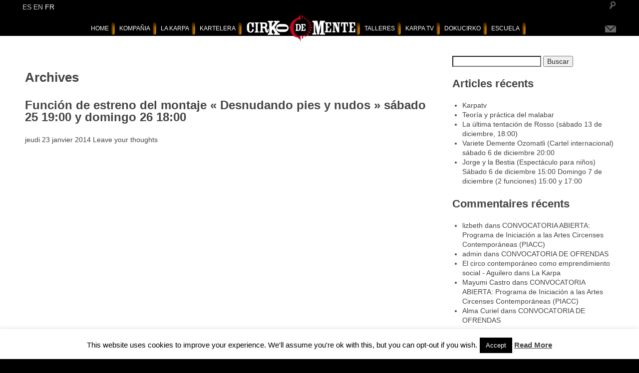

--- FILE ---
content_type: text/css
request_url: https://cirkodemente.com.mx/wp-content/themes/CirkodeMente-2/style.css?ver=1.0
body_size: 31455
content:
/*
	Theme Name: Cirko de Mente 2.0
	Theme URI: http://cajadepixeles.mx
	Description: HTML 5 template para Cirko Demente
	Version: 2.0
	Author: CajadePixeles
	Author URI: http://cajadepixeles.mx

*/

/*------------------------------------*\
    MAIN
\*------------------------------------*/

/* RESET */

html, body, div, span, applet, object, iframe, h1, h2, h3, h4, h5, h6, p, blockquote, pre, a, abbr, acronym, address, big, cite, code, del, dfn, em, font, ins, kbd, q, s, samp, small, strike, strong, sub, sup, tt, var, dl, dt, dd, ol, ul, li, fieldset, form, label, legend, table, caption, tbody, tfoot, thead, tr, th, td {
    border: 0;
    font-family: inherit;
    font-size: 100%;
    font-style: inherit;
    font-weight: inherit;
    margin: 0;
    outline: 0;
    padding: 0;
    vertical-align: baseline;
}

article,
aside,
details,
figcaption,
figure,
footer,
header,
hgroup,
nav,
section {
    display: block;
}

audio,
canvas,
video {
    display: inline-block;
    max-width: 100%;
}

html {
    overflow-y: scroll;
    -webkit-text-size-adjust: 100%;
    -ms-text-size-adjust:     100%;
}

body,
button,
input,
select,
textarea {
    color: #2b2b2b;
    font-family: sans-serif;
    font-size: 16px;
    font-weight: 400;
    line-height: 1.5;
}

body {
    background: #fff;
}

a {
    color: #24890d;
    text-decoration: none;
}

a:focus {
    outline: thin dotted;
}

a:hover,
a:active {
    outline: 0;
}

a:active,
a:hover {
    color: #41a62a;
}

h1,
h2,
h3,
h4,
h5,
h6 {
    clear: both;
    font-weight: 700;
    margin: 1em 0;

}

h1 {
    font-size: 26px;
    line-height: 1.3846153846;
}

h2 {
    font-size: 24px;
    line-height: 1;
}

h3 {
    font-size: 22px;
    line-height: 1.0909090909;
}

h4 {
    font-size: 20px;
    line-height: 1.2;
}

h5 {
    font-size: 18px;
    line-height: 1.3333333333;
}

h6 {
    font-size: 16px;
    line-height: 1.5;
}

address {
    font-style: italic;
    margin-bottom: 24px;
}

abbr[title] {
    border-bottom: 1px dotted #2b2b2b;
    cursor: help;
}

b,
strong {
    font-weight: 700;
}

cite,
dfn,
em,
i {
    font-style: italic;
}

mark,
ins {
    background: #fff9c0;
    text-decoration: none;
}

p {
    margin-bottom: 24px;
}

code,
kbd,
tt,
var,
samp,
pre {
    font-family: monospace, serif;
    font-size: 15px;
    -webkit-hyphens: none;
    -moz-hyphens:    none;
    -ms-hyphens:     none;
    hyphens:         none;
    line-height: 1.6;
}

pre {
    border: 1px solid rgba(0, 0, 0, 0.1);
    -webkit-box-sizing: border-box;
    -moz-box-sizing:    border-box;
    box-sizing:         border-box;
    margin-bottom: 24px;
    max-width: 100%;
    overflow: auto;
    padding: 12px;
    white-space: pre;
    white-space: pre-wrap;
    word-wrap: break-word;
}

blockquote,
q {
    -webkit-hyphens: none;
    -moz-hyphens:    none;
    -ms-hyphens:     none;
    hyphens:         none;
    quotes: none;
}

blockquote:before,
blockquote:after,
q:before,
q:after {
    content: "";
    content: none;
}

blockquote {
    color: #767676;
    font-size: 19px;
    font-style: italic;
    font-weight: 300;
    line-height: 1.2631578947;
    margin-bottom: 24px;
}

blockquote cite,
blockquote small {
    color: #2b2b2b;
    font-size: 16px;
    font-weight: 400;
    line-height: 1.5;
}

blockquote em,
blockquote i,
blockquote cite {
    font-style: normal;
}

blockquote strong,
blockquote b {
    font-weight: 400;
}

small {
    font-size: smaller;
}

big {
    font-size: 125%;
}

sup,
sub {
    font-size: 75%;
    height: 0;
    line-height: 0;
    position: relative;
    vertical-align: baseline;
}

sup {
    bottom: 1ex;
}

sub {
    top: .5ex;
}

dl {
    margin-bottom: 24px;
}

dt {
    font-weight: bold;
}

dd {
    margin-bottom: 24px;
}

ul,
ol {
    list-style: none;
    margin: 0 0 24px 20px;
}

ul {
    list-style: disc;
}

ol {
    list-style: decimal;
}

li > ul,
li > ol {
    margin: 0 0 0 20px;
}

img {
    -ms-interpolation-mode: bicubic;
    border: 0;
    vertical-align: middle;

}

figure {
    margin: 0;
}

fieldset {
    border: 1px solid rgba(0, 0, 0, 0.1);
    margin: 0 0 24px;
    padding: 11px 12px 0;
}

legend {
    white-space: normal;
}

button,
input,
select,
textarea {
    -webkit-box-sizing: border-box;
    -moz-box-sizing:    border-box;
    box-sizing:         border-box;
    font-size: 100%;
    margin: 0;
    max-width: 100%;
    vertical-align: baseline;
}

button,
input {
    line-height: normal;
}

input,
textarea {
    background-image: -webkit-linear-gradient(hsla(0,0%,100%,0), hsla(0,0%,100%,0)); /* Removing the inner shadow, rounded corners on iOS inputs */
}

button,
html input[type="button"],
input[type="reset"],
input[type="submit"] {
    -webkit-appearance: button;
    cursor: pointer;
}

button[disabled],
input[disabled] {
    cursor: default;
}

input[type="checkbox"],
input[type="radio"] {
    padding: 0;
}

input[type="search"] {
    -webkit-appearance: textfield;
}

input[type="search"]::-webkit-search-decoration {
    -webkit-appearance: none;
}

button::-moz-focus-inner,
input::-moz-focus-inner {
    border: 0;
    padding: 0;
}

textarea {
    overflow: auto;
    vertical-align: top;
}

table,
th,
td {
    border: 1px solid rgba(0, 0, 0, 0.1);
}

table {
    border-collapse: separate;
    border-spacing: 0;
    border-width: 1px 0 0 1px;
    margin-bottom: 24px;
    width: 100%;
}

caption,
th,
td {
    font-weight: normal;
    text-align: left;
}

th {
    border-width: 0 1px 1px 0;
    font-weight: bold;
}

td {
    border-width: 0 1px 1px 0;
}

del {
    color: #767676;
}

hr {
    background-color: rgba(0, 0, 0, 0.1);
    border: 0;
    height: 1px;
    margin-bottom: 23px;
}

/* Support a widely-adopted but non-standard selector for text selection styles
 * to achieve a better experience. See http://core.trac.wordpress.org/ticket/25898.
 */
::selection {
    background: #24890d;
    color: #fff;
    text-shadow: none;
}

::-moz-selection {
    background: #24890d;
    color: #fff;
    text-shadow: none;
}



/* html element 62.5% font-size for REM use */
html {
	font-size:62.5%;
}
body {
	font:300 14px/1.4 "Quicksand", "Open Sans", Helvetica, Arial, sans-serif;
	color:#444;
}

body,
html{
    height: 100%;

}
/* clear */
.clear:before,
.clear:after {
    content:' ';
    display:table;
}

.clear:after {
    clear:both;
}

.clear{
    clear: both;
}
.clear {
    *zoom:1;
}
img {
	max-width:100%;
	vertical-align:bottom;
    height: auto;
}
a {
	color:#444;
	text-decoration:none;
}
a:hover {
	color:#444;
}
a:focus {
	outline:0;
}
a:hover,
a:active {
	outline:0;
}
input:focus {
	outline:0;
	border-color:#04A4CC;
}

/*------------------------------------*\
    STRUCTURE
\*------------------------------------*/

/* page */
#page {
	margin:0 auto;
	position:relative;
	min-width:1024px;
	height: 768px;
	background:#FFF;
}


/* header */
.header {
    height: auto;
    background: #000;
    text-align: center;

    position: relative;
    margin-bottom: 10px;
}

.header .language{
    position: absolute;
    top:5px;
    left:5px;
    color:#fff;
    z-index: 10;
    text-transform: uppercase;

}

.header .language a{
    color:#CCC;
}
.header .language a:hover{
    color:#fff;
}
/* logo */
.logo {

    display: block;
    padding-top: 2rem;
}
.searchwrap{
    text-align: left;
}
.searchwrap .search-input{

    border-color:#000;
    padding-left:20px;
    background: url(img/icon-search.png) left center no-repeat #fff;
    color:#6c6d70;
    border-radius: 5px;
}

.searchwrap .search-input:focus{
    background-color: #fFf;
}

.searchwrap .search-submit{
    background: #000;
    color:#fff;
    border:1px solid #6c6d70;
}
.searchwrap{
    position:absolute;
    top:0; right:5px;
}

.searchwrap .search-input{
    background: url(img/icon-search.png) right center no-repeat #000;
}

.searchwrap .search-input:focus{
    background: url(img/icon-search.png) left center no-repeat #fff;
}


.searchwrap .search-submit{
    display:none;

}

.contactwrap{
    position: absolute;
    right: 5px;
    bottom:5px;
}



/* nav */
/* Navigation Menu */




.main-navigation ul.nav-menu,
.main-navigation div.nav-menu > ul {
    list-style: none;
    margin:0;
    padding:0;
    display:none;

}
.main-navigation ul.nav-menu.toggled-on,
.menu-toggle {
    display: block;
    padding-left: 10px;
}

.main-navigation ul.nav-menu.toggled-on ul{
    display: block;
}




.main-navigation li:nth-child(3){

}



.main-navigation li ul{
    display:none;
}
.main-navigation a {
    color: #fff;
}
.main-navigation a:hover {
    color: #fbaf40;
}

.menu-toggle {
    display: block;
    text-align: left;

    margin:0;
}

.menu-toggle img{
    padding:2px;
    cursor: pointer;
}

.menu-toggle:hover{
    color:#939597;
}

.menu-toggle.toggled-on{


}
.home-menu{

    padding:0 20px;
    position:absolute;
    left:0;
    right: 0;
    bottom: 100px;
    margin:0 auto;

}

.home-menu ul{
    display:block;
    list-style: none;
}

.home-menu ul li{
    text-align: center;
    display: inline-block;
    padding: 0 20px;
}

.home-menu ul li ul{
    display: none;
}
.home-menu ul li a{
    color:#fff;
}



.main-content{
  padding:10px;
}

.main-navigation li.logo {
    display:none;

}

.main-navigation li {
    text-align: left;
    padding:0;
    margin:0;
}

/* sidebar */
.sidebar {
    padding:10px;

}
/* footer */
.footer {

}


.wrapper{

    max-width: 1200px;
    margin:0 auto;

}

article.wrapper{
    max-width: 900px;
}


/*------------------------------------*\
    Entry content
\*------------------------------------*/

.entry-content{
    margin:0;
}

/*------------------------------------*\
    PAGES
\*------------------------------------*/

body{
    background: #000;
}

body.template-home #page{
	background:#000;
}
/*
body.template-home .wrap-slider{
    position: absolute;
    top:70px;
    bottom:0;
    left: 0;
    right: 0;

}
*/

body.template-home .slider{
    position: relative;
    width: 100%;
    height:100%;

}

body.template-home .controls{
    opacity: 0.6;
}

body.template-home .controls:hover{
    opacity: 1;
}
body.template-home .slick-div{
    width: 100%;
    height: 100%;
}
body.template-home .slick-div .item{
    width: 100%;
    height: 100%;
    background-position: center center;
    background-size: cover ;
    position: relative;
}

body.template-home .slick-div .item img,
body.template-home .slick-div .item iframe{
    width: 100%;
    height: auto;
}

body.template-home .slick-div .item iframe{
    height: 100%;
    height: calc(100% - 35px);
}

body.template-home .slick-div .item:hover a.venobox{
    background: rgba(0,0,0,0.8);
}
body.template-home .slick-div a.venobox{
    display: inline-block;
    width:100px;
    background: #000;
    background: rgba(0,0,0, 0.6);
    border-radius: 3px;
    color:#fff;
    line-height: 30px;
    position: absolute;
    padding:0;
    top:30px;
    right:10px;
    z-index: 10;
    margin-top: -15px;
    margin-left: -50px;
    text-align: center;
    box-shadow: 2px 2px 1px #646464;

}

body.page-id-332 .bottom{
	display:none;
}

body.page-id-332 .dinamic-content{
	bottom:0 !important;
}


#primary .wrapper{
    z-index: 99;
    position:relative;
}

#gallery, #gallery-formacion{

    bottom:0;

}


#gallery-talleres{
    height: auto;

}
#gallery-talleres .main-thumbnail{
    display: block;
    width: 100%;
}

#gallery-talleres .main-thumbnail img{
    width: 100%;
    height: auto;
}

#gallery .cartel{
    padding: 0 10px;
}

#gallery .obras{
    padding:0;
}

#gallery .slick-div .item{
    height: 100%;
    background-position: center center;
    background-size: cover ;
    position: relative;
}

#gallery .slick-div.carteles .item{
    margin: 0 5px;
}

#gallery .slick-div.carteles .item a.venobox{



    padding:3px;
    position:absolute;
    top:0;
    right: 0;
    bottom:0;
    left: 0;

}



#gallery .slick-div.carteles .item:hover a.venobox,
#gallery .slick-div:hover a.venobox{
    display: block;
}




#gallery .item a.goto,
.convocatoria a.venobox{
    position: absolute;
    top:0;
    left:0;
    right: 0;
    bottom:0;
    background:none;
}

#primary .docs{
    padding:10px 20px;

}

#primary .docs .item{
    line-height: 40px;
    background: url(img/bg-item-docs.png) left bottom no-repeat;
}

#primary .docs .item:hover{
    background-size: 40px 8px;
}

#primary .docs .item:last-child{

}

.postnav{
    font-size: 1.8rem;
}

.postnav ul{
    margin:0;
    padding:0;
    list-style: none;


}

.postnav ul li ul{
    font-weight: normal;
}



.entry-title{
    margin:0;

}
#gallery-formacion .page-title{
    margin: 0;
    padding: 0;
    color:#fff;
    font-size:4.8rem;
    font-weight: normal;

}

.part {
    padding:20px;
}
.part-1{
    display: none;
}

.side .title{
    font-weight: bold;
}

.postnav .side .child{
    font-size: 1.6rem;
}

.postnav .side .child li{
    margin-bottom:5px;
}

.postnav .side .current_page_item a,
.postnav .side a:hover{
    font-weight: bold;
    color:#356a6f;
}

body.section-karpa .postnav .side .current_page_item a,
body.section-karpa .postnav .side .current a,
body.section-karpa .postnav .side a:hover{
    color:#c35635;
}

/*------------------------------------*\
    slider pages
\*------------------------------------*/

.dinamic-content{
    min-height: 400px;
    background: #000 ;
}
#slides{
    position: relative;
    max-width: 1200px;
    margin:0 auto;
}

#slides .controls, body.template-home .controls{
    position: absolute;
    top: calc(50% - 22px);
    font-size: 18px;
    display: inline-block;
    color:#fff;
    width: 100%;
    z-index: 98;
}



#slides .ant, .controls .ant{
    cursor: pointer;
    position: absolute;
    left:5%;
    -webkit-transform: rotate(180deg);-moz-transform: rotate(180deg);-ms-transform: rotate(180deg);-o-transform: rotate(180deg);transform: rotate(180deg);
}

#slides .sig, .controls .sig{
    position: absolute;
    right:5%;
    cursor: pointer;
}


#slides .repertorio{
    position:absolute;
    top:0;
    height: 30px;

    width:100%;
}
#slides .repertorio .wrapmark{
    padding-top:10px;
    margin-top:-10px;
    background: url(img/bg-mark-repertorio.png) left top no-repeat;
}
#slides .repertorio .mark{
    display: inline-block;
    line-height: 32px;
    padding:0 0px 0 10px;
    text-transform: uppercase;
    background: #00444b;
    color:#fff;
}
#slides .repertorio .mark a{
    color:#fff;
}
#slides .repertorio .mark span{
    padding: 0 5px;
    background: #000;
    display:inline-block;

}

#slides .item.materia a{
    color:#000;
}

#slides .item.materia:hover{
    background: url(img/bg-item-materia.png) 5% 95% no-repeat #d0d0d2;
}
#slides .item.materia {

    width: calc(50% - 14px);
    display: inline-block;
    margin-right: 10px;
    margin-bottom:10px;

    height: 200px;
    overflow: hidden;
    background: #a0ac83;
    background: rgba(160,172,131,0.5);
    color:#000;

}

#slides .loaded {
    position: fixed;
    top:85px;
    left:0;
    right: 0;

    padding: 0 20px;
    display:none;
    background: #1d1d1d;
}

#slides .loaded .close{
    display: inline-block;
    position: absolute;
    right: -20px;
    top:2px;
    width: 30px;
    height: 30px;
    background: url(img/icon-close-white.png) center center no-repeat;
    z-index: 999;
    cursor: pointer;

}
#slides .loaded .content {
    position: relative;
    top:0;
    left:0;
    right: 0;
    bottom:0;


}

#slides .item.talleres{

    width: 80%;
    width: 80%;
    border:1px solid #000;
    margin:0 auto;

}

#slides #thumbnails{

    display: none;
}


#slides .item.talleres .entry-title, #slides .item.talleres .content{
    padding:4px;
    max-height: 200px;


}

#slides .item.talleres .entry-title{
    font-size: 1.8rem;
    padding-bottom:0;
}



#slides .cartelera .item,
#slides .materia {
    background: #1d1d1d;
}

#slides .cartelera .content,
#slides .materia .content{
    max-height: 100%;
    overflow: hidden;
}
#slides .cartelera .item .thumbnail,
#slides .materia .item .thumbnail{

    position:relative;
    background-size: cover;
    height: 300px;

}
#slides .cartelera .item .content,
#slides .materia .item .content{
    position:relative;

    background: #fff;
    padding:20px;

}




.talleres .section-title{
    margin:0;
    padding: 4px 5px;
    color:#fff;
    font-weight: normal;
    font-size: 1.6rem;
    line-height: 2.9rem;
}

.permanentes .section-title{
    background: #c12026;

}
.permanentes article{
    border-bottom:7px solid #c12026;
}
.especiales .section-title{
    background: #692b79;
}
.especiales article{
    border-bottom:7px solid #692b79;
}
.ninos .section-title{
    background: #be882c;
}
.ninos article{
    border-bottom:7px solid #be882c;
}


.postwrap article{
    margin-right: 20px;
}




body.no-gallery .slides{
    background: #000;
}

#docentes{
    background: #8e9c6b;

}

#docentes .entry-content,
#docente .entry-content{
    padding: 10px;
}

#docentes .entry-title,
#docente .entry-title{
    padding: 0 10px;
}

#docentes #no-gallery-wrap{
    margin-bottom:0;
}

#docentes .names a{
    color:#000;
}

#docentes .names a:hover{

    text-decoration: underline;
}

#docentes .names .page-title{
    color:#000;
}

#docentes .names ul{
    list-style: none;
    margin:0;
    padding: 0;
}

#docentes .names ul li{
    display: inline-block;
    width: calc(50% - 20px);
}


.suscribe-link a{
    color:#c35635;
    font-size: 1.2rem;
    padding:0;
    margin:0;
    line-height: 1.2;
    display: block;
    margin-top:-5px;
    padding-left: 20px;
}

.ajax-loading{
    position:fixed;
    text-align: center;
    top: 45%;
    right: 50%;
    right: calc(50% - 50px);
    width:100px;
    height: calc( 50% - 35px);
    height:70px;
    color:#fff;
    font-size:1.4rem;
    line-height:70px;
    background:rgba(0,0,0, 0.7);
    z-index: 999;
    border-radius: 5px;
}

.ajax-loading.hide{
    display:none;
}

/*------------------------------------*\
    RESPONSIVE (removed for )
\*------------------------------------*/

/* @media only screen and (min-width: 500px){ */
    #slides .item.talleres{

        width: 50%;
        width: calc(33% - 2px);
        border:1px solid #000;
        float: left;
    }

/*} */
/*@media only screen and (min-width:700px) {*/

    #page{
        overflow: hidden;
    }

    .header{
        height: 72px;
    }

    .logo {
        display: none;
    }




    .main-navigation {

        text-transform:uppercase;
        height: 40px;
        line-height: 40px;
        color:#fff;

    }
    .main-navigation{

        position: relative;
        height: 70px;
    }
    .menu-toggle {
        display: none;
    }

    .main-navigation ul.nav-menu,
    .main-navigation div.nav-menu > ul {

        list-style: none;
        margin:0;
        padding:0;
        display:block;
        width: calc(100% - 50px);
        position:absolute;
        bottom:0;
        line-height: 25px;



    }

    .main-navigation li {
        font-size: 1.2rem;
        display:inline-block;
        padding: 0 12px 0 5px;
        background: url(img/bg-menu-header.png) 100% center no-repeat;

    }

    .main-navigation li ul li{
        background: none;
        float:left;
    }

    .main-navigation li ul li ul{
        margin:0;
        padding:0;

    }

    .main-navigation li.logo {
        vertical-align: bottom;
        max-width: 20%;
        height: 25px;
        padding: 0 5px;
        position: relative;
        display: inline-block;


    }

    .main-navigation li.logo img{
        max-width: 100%;
        margin-top: -20px;


    }

    .main-navigation li:hover:not(.logo) a{
        color:#000;
    }


    .main-navigation li:hover:not(.logo){
        background-color: #b3c7c9;
    }


    .main-navigation li:hover ul{
        z-index: 99;
        display: block;
        position: absolute;
        background: #b1c6c9;
        width: 100%;
        left:0;
        padding:20px;
        text-align: left;
        z-index: 100;
        border-bottom-left-radius: 10px;
        border-bottom-right-radius: 10px;
        -webkit-box-shadow: 0px 2px 3px 0px #000;
        -moz-box-shadow:    0px 2px 3px 0px #000;
        box-shadow:         0px 2px 3px 0px #000;

    }

    .main-navigation li:hover ul li{
        background: url(img/bg-submenu.png) 100% top no-repeat;
        line-height: 1.3;
        padding:0 22px;
        font-weight: bold ;
        max-width: 200px;
    }

    .main-navigation li:hover ul ul{
        display: block;
        margin:0;
        padding: 0;
        position: relative;
        text-transform: none;
    }

    .main-navigation li:hover ul ul li{
        padding:0;
        margin:0;
        background: none;
        line-height: normal;
        font-weight: normal;
        width: 100%;
    }

    main{

    }
    .main-content{
        float:left;
        width: 68%;
        margin-top:20px;
    }

    .sidebar{
        float: right;
        margin-top:20px;
        width: 27%;
    }

    .dinamic-content{
        overflow: hidden;
        position: absolute;
        top: 85px;
        left: 0;
        right: 0;
        bottom: 180px;
    }

    body.template-talleres .dinamic-content{
        position:relative;
        top:auto;
        bottom:auto;


    }
    body.template-talleres{
        min-height: 100%;
        height: auto;
    }
    body.template-talleres #page{
        margin-bottom: 180px;

    }



    body.template-talleres .postwrap{
        background: #e5e5e5;

    }
    .postwrap{

        overflow: hidden;
        height:160px;

        position: relative;
        padding:10px;
        z-index: 3;

        background: #fff;
        border-radius: 10px;
    }
    .postwrap article{
        height: 145px;
        overflow: hidden;
        padding-right: 15px;
    }

    body.page-template-template-talleres-php .postwrap article{

    }

    .bottom{
        position:absolute;
        bottom:0;
        height:180px;
        left:0;
        right:0;
        background: #fff;

    }

    .nobottom , .nobottom a{
        color:#fff;
    }

    .bottom .social{
        position: absolute;
        top:0;
        right: 0;
        bottom:0;
        width: 30px;

    }
    .bottom .social img{
        padding: 3px;
    }
    .part{
        float:left;
        padding:0;

    }
    .part-1{
        display: block;
        width: 15%;
    }
    .part-2{
        width:35%;
    }

    body.page-template-template-talleres-php .part-2{
        margin-left: 100px;
    }

    .part-3{

        width: 50%;
    }


    .postwrap .wraptoggle{
        display: block;
        width: 30px;
    }
    .postwrap .toggle{
        display: block;
        width: 30px;
        height: 25px;
        cursor: pointer;
        position: absolute;
        right:1px;
        top:5px;
        border-top:2px dashed #6c6c70;
        background: url('img/icon-open.png') center center no-repeat;
        background-size: 20px 20px;


    }





    .postwrap .toggle.open{
        background: url('img/icon-close.png') center center no-repeat;
        background-size: 20px 20px;
    }

    .postwrap.show{
        margin-top: -300px;
        height: 460px;
    }

    body.page-template-template-talleres-php .postwrap.show article{

        height: 380px;
    }

    .postwrap.show article{

        height: 445px;

    }


    .postnav{
        width: calc(100% - 20px);
    }

    .postnav {
        width: calc(100% - 20px);
    }

    .postnav .side{
        width: 33.33%;
        float:left;

    }

    .postnav .side.full{
        width: 100%;
        float:none;
    }
    .postnav .side .title{
        display:block;
        line-height: 35px;
        background: url(img/bg-menu-red.png) 98% center no-repeat;
        overflow: hidden;
        padding-left: 10px;
        height: 35px;
        overflow: hidden;
        margin:0;

        font-weight: bold;
        position: relative;
    }

    .postnav .side.full .title{
        display: inline-block;


        padding-right: 20px;
    }

    .postnav .side.full ul li{
        width: 30%;
        width: calc(30% - 14px);
        display: inline-block;
        margin-right: 20px;
        margin-right: 20px;
		height: 30px;
		overflow: hidden;
		font-size: 1.3rem;
    }

    .postnav .side.full ul li.current a{
        color:#8e9c6b;
    }

    .postnav .side .title:hover a.more{
          display: block;
    }

    .postnav .side .title a.more{
        position: absolute;
        right:12px;
        top:5px;
        display: none;
        width: 24px;
        height: 24px;
        display:none;
        line-height: 2.4rem;
        background: url(img/icon-plus.png) center center no-repeat;
    }

    .postnav .side.current .title a.more{
        display: block;
        background: url(img/icon-minus.png) center center no-repeat;
    }

    .postnav .side .title a.more img{
        vertical-align: middle;
    }


    .postnav .side.current{
        background: #d8d8d8;
    }




    .postnav .side:last-child .title{
        background: none;
    }


    .postnav .side .child{

        height: 145px;
        margin:0;
        line-height: 1.3;
        padding: 0 5px 0 10px;


    }


    #slides .cartelera .item,
    #slides .materia {
        background: #1d1d1d;
    }

    #slides .cartelera .content,
    #slides .materia .content{
        max-height: 90%;

    }
    #slides .cartelera .item .thumbnail,
    #slides .materia .item .thumbnail{

        position:absolute; left:0; right: 60%; top:15px; bottom:15px;
        background-size: cover;
        height: auto;

    }
    #slides .cartelera .item .content,
    #slides .materia .item .content{
        position:absolute; left:40%; right: 0; top:15px; bottom:15px;

        background: #fff;
        padding:20px;

    }



    #slides .item.materia {

        width: calc(25% - 14px);
        display: inline-block;
        margin-right: 10px;
        margin-bottom:10px;

        height: 200px;
        overflow: hidden;
        background: #a0ac83;
        background: rgba(160,172,131,0.5);
        color:#000;

    }

    #slides .item.talleres{
        float:left;
        width:25%;
        width: calc(25% - 2px);
        border:1px solid #000;



    }

    #slides #thumbnails{
        min-height: 400px;
        border:none;
        display: block;
    }

    #slides .item.materia a{
        color:#000;
    }
    #slides .item.materia .content{
        padding:10px;
    }

    #slides .item.materia .entry-title{
        padding:0;
        margin:0;
    }


    body.no-gallery{
        height:auto;
        min-height: 100%;

    }
    #no-gallery-wrap{
        margin-bottom:180px;
        min-height: 500px;
    }

    #no-gallery-wrap figure{
        text-align: center;
        margin:0 auto;
    }

    #no-gallery-wrap img{
        max-width: 100%;
        height: auto;

    }

    body.no-gallery .bottom{
        position: fixed;
        z-index:99;
    }

    #docentes .load-content{


    }


    #docentes .names{
        position:absolute; left:0; right: 60%;bottom:0; top:0
    }

    #docentes .detalle-docente{
        position:absolute; left:40%; right: 0%;bottom:10px; top:10px; background: #fff; overflow: hidden;

   }

    #docentes .load-content{
        overflow: auto;
    }
/*} */

/*------------------------------------*\
    MISC
\*------------------------------------*/

::selection {
	background:#04A4CC;
	color:#FFF;
	text-shadow:none;
}
::-webkit-selection {
	background:#04A4CC;
	color:#FFF;
	text-shadow:none;
}
::-moz-selection {
	background:#04A4CC;
	color:#FFF;
	text-shadow:none;
}

.hide{
    display: none;
}

/*------------------------------------*\
    WORDPRESS CORE
\*------------------------------------*/

.alignnone {
	margin:0;
}
.aligncenter,
div.aligncenter {
	display:block;
	margin:5px auto 5px auto;
}
.alignright {
	float:right;
	margin:5px 0 20px 20px;
}
.alignleft {
	float:left;
	margin:5px 20px 20px 0;
}
a img.alignright {
	float:right;
	margin:5px 0 20px 20px;
}
a img.alignnone {
	margin:0
}
a img.alignleft {
	float:left;
	margin:5px 20px 20px 0;
}
a img.aligncenter {
	display:block;
	margin-left:auto;
	margin-right:auto;
}
.wp-caption {
	background:#FFF;
	border:1px solid #F0F0F0;
	max-width:96%;
	padding:5px 3px 10px;
	text-align:center;
}
.wp-caption.alignnone {
	margin:5px 20px 20px 0;
}
.wp-caption.alignleft {
	margin:5px 20px 20px 0;
}
.wp-caption.alignright {
	margin:5px 0 20px 20px;
}
.wp-caption img {
	border:0 none;
	height:auto;
	margin:0;
	max-width:98.5%;
	padding:0;
	width:auto;
}
.wp-caption .wp-caption-text,
.gallery-caption {
	font-size:11px;
	line-height:17px;
	margin:0;
	padding:0 4px 5px;
}
.sticky {

}
.bypostauthor {

}

/*------------------------------------*\
    PRINT
\*------------------------------------*/

@media print {
	* {
		background:transparent !important;
		color:#000 !important;
		box-shadow:none !important;
		text-shadow:none !important;
	}
	a,
	a:visited {
		text-decoration:underline;
	}
	a[href]:after {
		content:" (" attr(href) ")";
	}
	abbr[title]:after {
		content:" (" attr(title) ")";
	}
	.ir a:after,
	a[href^="javascript:"]:after,
	a[href^="#"]:after {
		content:"";
	}
	pre,blockquote {
		border:1px solid #999;
		page-break-inside:avoid;
	}
	thead {
		display:table-header-group;
	}
	tr,img {
		page-break-inside:avoid;
	}
	img {
		max-width:100% !important;
	}
	@page {
		margin:0.5cm;
	}
	p,
	h2,
	h3 {
		orphans:3;
		widows:3;
	}
	h2,
	h3 {
		page-break-after:avoid;
	}
}

